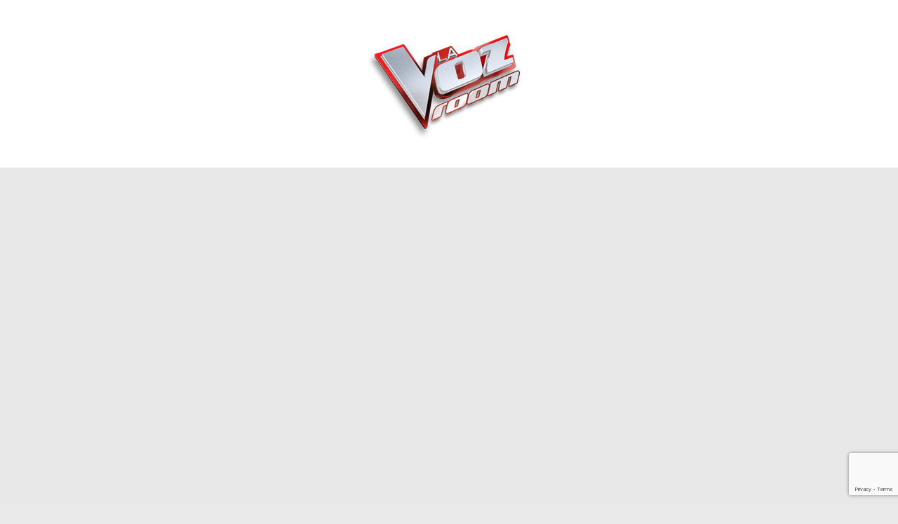

--- FILE ---
content_type: text/html; charset=UTF-8
request_url: https://lavozroom.com/videos_by_author
body_size: -54
content:
{"R0":"401","R1":"Faltan datos"}

--- FILE ---
content_type: text/html; charset=utf-8
request_url: https://www.google.com/recaptcha/api2/anchor?ar=1&k=6LcS-6AUAAAAAFZOtG5UGktupfnSY4rwEDJolbGs&co=aHR0cHM6Ly9sYXZvenJvb20uY29tOjQ0Mw..&hl=en&v=7gg7H51Q-naNfhmCP3_R47ho&size=invisible&anchor-ms=20000&execute-ms=30000&cb=ugr552hwuksd
body_size: 48298
content:
<!DOCTYPE HTML><html dir="ltr" lang="en"><head><meta http-equiv="Content-Type" content="text/html; charset=UTF-8">
<meta http-equiv="X-UA-Compatible" content="IE=edge">
<title>reCAPTCHA</title>
<style type="text/css">
/* cyrillic-ext */
@font-face {
  font-family: 'Roboto';
  font-style: normal;
  font-weight: 400;
  font-stretch: 100%;
  src: url(//fonts.gstatic.com/s/roboto/v48/KFO7CnqEu92Fr1ME7kSn66aGLdTylUAMa3GUBHMdazTgWw.woff2) format('woff2');
  unicode-range: U+0460-052F, U+1C80-1C8A, U+20B4, U+2DE0-2DFF, U+A640-A69F, U+FE2E-FE2F;
}
/* cyrillic */
@font-face {
  font-family: 'Roboto';
  font-style: normal;
  font-weight: 400;
  font-stretch: 100%;
  src: url(//fonts.gstatic.com/s/roboto/v48/KFO7CnqEu92Fr1ME7kSn66aGLdTylUAMa3iUBHMdazTgWw.woff2) format('woff2');
  unicode-range: U+0301, U+0400-045F, U+0490-0491, U+04B0-04B1, U+2116;
}
/* greek-ext */
@font-face {
  font-family: 'Roboto';
  font-style: normal;
  font-weight: 400;
  font-stretch: 100%;
  src: url(//fonts.gstatic.com/s/roboto/v48/KFO7CnqEu92Fr1ME7kSn66aGLdTylUAMa3CUBHMdazTgWw.woff2) format('woff2');
  unicode-range: U+1F00-1FFF;
}
/* greek */
@font-face {
  font-family: 'Roboto';
  font-style: normal;
  font-weight: 400;
  font-stretch: 100%;
  src: url(//fonts.gstatic.com/s/roboto/v48/KFO7CnqEu92Fr1ME7kSn66aGLdTylUAMa3-UBHMdazTgWw.woff2) format('woff2');
  unicode-range: U+0370-0377, U+037A-037F, U+0384-038A, U+038C, U+038E-03A1, U+03A3-03FF;
}
/* math */
@font-face {
  font-family: 'Roboto';
  font-style: normal;
  font-weight: 400;
  font-stretch: 100%;
  src: url(//fonts.gstatic.com/s/roboto/v48/KFO7CnqEu92Fr1ME7kSn66aGLdTylUAMawCUBHMdazTgWw.woff2) format('woff2');
  unicode-range: U+0302-0303, U+0305, U+0307-0308, U+0310, U+0312, U+0315, U+031A, U+0326-0327, U+032C, U+032F-0330, U+0332-0333, U+0338, U+033A, U+0346, U+034D, U+0391-03A1, U+03A3-03A9, U+03B1-03C9, U+03D1, U+03D5-03D6, U+03F0-03F1, U+03F4-03F5, U+2016-2017, U+2034-2038, U+203C, U+2040, U+2043, U+2047, U+2050, U+2057, U+205F, U+2070-2071, U+2074-208E, U+2090-209C, U+20D0-20DC, U+20E1, U+20E5-20EF, U+2100-2112, U+2114-2115, U+2117-2121, U+2123-214F, U+2190, U+2192, U+2194-21AE, U+21B0-21E5, U+21F1-21F2, U+21F4-2211, U+2213-2214, U+2216-22FF, U+2308-230B, U+2310, U+2319, U+231C-2321, U+2336-237A, U+237C, U+2395, U+239B-23B7, U+23D0, U+23DC-23E1, U+2474-2475, U+25AF, U+25B3, U+25B7, U+25BD, U+25C1, U+25CA, U+25CC, U+25FB, U+266D-266F, U+27C0-27FF, U+2900-2AFF, U+2B0E-2B11, U+2B30-2B4C, U+2BFE, U+3030, U+FF5B, U+FF5D, U+1D400-1D7FF, U+1EE00-1EEFF;
}
/* symbols */
@font-face {
  font-family: 'Roboto';
  font-style: normal;
  font-weight: 400;
  font-stretch: 100%;
  src: url(//fonts.gstatic.com/s/roboto/v48/KFO7CnqEu92Fr1ME7kSn66aGLdTylUAMaxKUBHMdazTgWw.woff2) format('woff2');
  unicode-range: U+0001-000C, U+000E-001F, U+007F-009F, U+20DD-20E0, U+20E2-20E4, U+2150-218F, U+2190, U+2192, U+2194-2199, U+21AF, U+21E6-21F0, U+21F3, U+2218-2219, U+2299, U+22C4-22C6, U+2300-243F, U+2440-244A, U+2460-24FF, U+25A0-27BF, U+2800-28FF, U+2921-2922, U+2981, U+29BF, U+29EB, U+2B00-2BFF, U+4DC0-4DFF, U+FFF9-FFFB, U+10140-1018E, U+10190-1019C, U+101A0, U+101D0-101FD, U+102E0-102FB, U+10E60-10E7E, U+1D2C0-1D2D3, U+1D2E0-1D37F, U+1F000-1F0FF, U+1F100-1F1AD, U+1F1E6-1F1FF, U+1F30D-1F30F, U+1F315, U+1F31C, U+1F31E, U+1F320-1F32C, U+1F336, U+1F378, U+1F37D, U+1F382, U+1F393-1F39F, U+1F3A7-1F3A8, U+1F3AC-1F3AF, U+1F3C2, U+1F3C4-1F3C6, U+1F3CA-1F3CE, U+1F3D4-1F3E0, U+1F3ED, U+1F3F1-1F3F3, U+1F3F5-1F3F7, U+1F408, U+1F415, U+1F41F, U+1F426, U+1F43F, U+1F441-1F442, U+1F444, U+1F446-1F449, U+1F44C-1F44E, U+1F453, U+1F46A, U+1F47D, U+1F4A3, U+1F4B0, U+1F4B3, U+1F4B9, U+1F4BB, U+1F4BF, U+1F4C8-1F4CB, U+1F4D6, U+1F4DA, U+1F4DF, U+1F4E3-1F4E6, U+1F4EA-1F4ED, U+1F4F7, U+1F4F9-1F4FB, U+1F4FD-1F4FE, U+1F503, U+1F507-1F50B, U+1F50D, U+1F512-1F513, U+1F53E-1F54A, U+1F54F-1F5FA, U+1F610, U+1F650-1F67F, U+1F687, U+1F68D, U+1F691, U+1F694, U+1F698, U+1F6AD, U+1F6B2, U+1F6B9-1F6BA, U+1F6BC, U+1F6C6-1F6CF, U+1F6D3-1F6D7, U+1F6E0-1F6EA, U+1F6F0-1F6F3, U+1F6F7-1F6FC, U+1F700-1F7FF, U+1F800-1F80B, U+1F810-1F847, U+1F850-1F859, U+1F860-1F887, U+1F890-1F8AD, U+1F8B0-1F8BB, U+1F8C0-1F8C1, U+1F900-1F90B, U+1F93B, U+1F946, U+1F984, U+1F996, U+1F9E9, U+1FA00-1FA6F, U+1FA70-1FA7C, U+1FA80-1FA89, U+1FA8F-1FAC6, U+1FACE-1FADC, U+1FADF-1FAE9, U+1FAF0-1FAF8, U+1FB00-1FBFF;
}
/* vietnamese */
@font-face {
  font-family: 'Roboto';
  font-style: normal;
  font-weight: 400;
  font-stretch: 100%;
  src: url(//fonts.gstatic.com/s/roboto/v48/KFO7CnqEu92Fr1ME7kSn66aGLdTylUAMa3OUBHMdazTgWw.woff2) format('woff2');
  unicode-range: U+0102-0103, U+0110-0111, U+0128-0129, U+0168-0169, U+01A0-01A1, U+01AF-01B0, U+0300-0301, U+0303-0304, U+0308-0309, U+0323, U+0329, U+1EA0-1EF9, U+20AB;
}
/* latin-ext */
@font-face {
  font-family: 'Roboto';
  font-style: normal;
  font-weight: 400;
  font-stretch: 100%;
  src: url(//fonts.gstatic.com/s/roboto/v48/KFO7CnqEu92Fr1ME7kSn66aGLdTylUAMa3KUBHMdazTgWw.woff2) format('woff2');
  unicode-range: U+0100-02BA, U+02BD-02C5, U+02C7-02CC, U+02CE-02D7, U+02DD-02FF, U+0304, U+0308, U+0329, U+1D00-1DBF, U+1E00-1E9F, U+1EF2-1EFF, U+2020, U+20A0-20AB, U+20AD-20C0, U+2113, U+2C60-2C7F, U+A720-A7FF;
}
/* latin */
@font-face {
  font-family: 'Roboto';
  font-style: normal;
  font-weight: 400;
  font-stretch: 100%;
  src: url(//fonts.gstatic.com/s/roboto/v48/KFO7CnqEu92Fr1ME7kSn66aGLdTylUAMa3yUBHMdazQ.woff2) format('woff2');
  unicode-range: U+0000-00FF, U+0131, U+0152-0153, U+02BB-02BC, U+02C6, U+02DA, U+02DC, U+0304, U+0308, U+0329, U+2000-206F, U+20AC, U+2122, U+2191, U+2193, U+2212, U+2215, U+FEFF, U+FFFD;
}
/* cyrillic-ext */
@font-face {
  font-family: 'Roboto';
  font-style: normal;
  font-weight: 500;
  font-stretch: 100%;
  src: url(//fonts.gstatic.com/s/roboto/v48/KFO7CnqEu92Fr1ME7kSn66aGLdTylUAMa3GUBHMdazTgWw.woff2) format('woff2');
  unicode-range: U+0460-052F, U+1C80-1C8A, U+20B4, U+2DE0-2DFF, U+A640-A69F, U+FE2E-FE2F;
}
/* cyrillic */
@font-face {
  font-family: 'Roboto';
  font-style: normal;
  font-weight: 500;
  font-stretch: 100%;
  src: url(//fonts.gstatic.com/s/roboto/v48/KFO7CnqEu92Fr1ME7kSn66aGLdTylUAMa3iUBHMdazTgWw.woff2) format('woff2');
  unicode-range: U+0301, U+0400-045F, U+0490-0491, U+04B0-04B1, U+2116;
}
/* greek-ext */
@font-face {
  font-family: 'Roboto';
  font-style: normal;
  font-weight: 500;
  font-stretch: 100%;
  src: url(//fonts.gstatic.com/s/roboto/v48/KFO7CnqEu92Fr1ME7kSn66aGLdTylUAMa3CUBHMdazTgWw.woff2) format('woff2');
  unicode-range: U+1F00-1FFF;
}
/* greek */
@font-face {
  font-family: 'Roboto';
  font-style: normal;
  font-weight: 500;
  font-stretch: 100%;
  src: url(//fonts.gstatic.com/s/roboto/v48/KFO7CnqEu92Fr1ME7kSn66aGLdTylUAMa3-UBHMdazTgWw.woff2) format('woff2');
  unicode-range: U+0370-0377, U+037A-037F, U+0384-038A, U+038C, U+038E-03A1, U+03A3-03FF;
}
/* math */
@font-face {
  font-family: 'Roboto';
  font-style: normal;
  font-weight: 500;
  font-stretch: 100%;
  src: url(//fonts.gstatic.com/s/roboto/v48/KFO7CnqEu92Fr1ME7kSn66aGLdTylUAMawCUBHMdazTgWw.woff2) format('woff2');
  unicode-range: U+0302-0303, U+0305, U+0307-0308, U+0310, U+0312, U+0315, U+031A, U+0326-0327, U+032C, U+032F-0330, U+0332-0333, U+0338, U+033A, U+0346, U+034D, U+0391-03A1, U+03A3-03A9, U+03B1-03C9, U+03D1, U+03D5-03D6, U+03F0-03F1, U+03F4-03F5, U+2016-2017, U+2034-2038, U+203C, U+2040, U+2043, U+2047, U+2050, U+2057, U+205F, U+2070-2071, U+2074-208E, U+2090-209C, U+20D0-20DC, U+20E1, U+20E5-20EF, U+2100-2112, U+2114-2115, U+2117-2121, U+2123-214F, U+2190, U+2192, U+2194-21AE, U+21B0-21E5, U+21F1-21F2, U+21F4-2211, U+2213-2214, U+2216-22FF, U+2308-230B, U+2310, U+2319, U+231C-2321, U+2336-237A, U+237C, U+2395, U+239B-23B7, U+23D0, U+23DC-23E1, U+2474-2475, U+25AF, U+25B3, U+25B7, U+25BD, U+25C1, U+25CA, U+25CC, U+25FB, U+266D-266F, U+27C0-27FF, U+2900-2AFF, U+2B0E-2B11, U+2B30-2B4C, U+2BFE, U+3030, U+FF5B, U+FF5D, U+1D400-1D7FF, U+1EE00-1EEFF;
}
/* symbols */
@font-face {
  font-family: 'Roboto';
  font-style: normal;
  font-weight: 500;
  font-stretch: 100%;
  src: url(//fonts.gstatic.com/s/roboto/v48/KFO7CnqEu92Fr1ME7kSn66aGLdTylUAMaxKUBHMdazTgWw.woff2) format('woff2');
  unicode-range: U+0001-000C, U+000E-001F, U+007F-009F, U+20DD-20E0, U+20E2-20E4, U+2150-218F, U+2190, U+2192, U+2194-2199, U+21AF, U+21E6-21F0, U+21F3, U+2218-2219, U+2299, U+22C4-22C6, U+2300-243F, U+2440-244A, U+2460-24FF, U+25A0-27BF, U+2800-28FF, U+2921-2922, U+2981, U+29BF, U+29EB, U+2B00-2BFF, U+4DC0-4DFF, U+FFF9-FFFB, U+10140-1018E, U+10190-1019C, U+101A0, U+101D0-101FD, U+102E0-102FB, U+10E60-10E7E, U+1D2C0-1D2D3, U+1D2E0-1D37F, U+1F000-1F0FF, U+1F100-1F1AD, U+1F1E6-1F1FF, U+1F30D-1F30F, U+1F315, U+1F31C, U+1F31E, U+1F320-1F32C, U+1F336, U+1F378, U+1F37D, U+1F382, U+1F393-1F39F, U+1F3A7-1F3A8, U+1F3AC-1F3AF, U+1F3C2, U+1F3C4-1F3C6, U+1F3CA-1F3CE, U+1F3D4-1F3E0, U+1F3ED, U+1F3F1-1F3F3, U+1F3F5-1F3F7, U+1F408, U+1F415, U+1F41F, U+1F426, U+1F43F, U+1F441-1F442, U+1F444, U+1F446-1F449, U+1F44C-1F44E, U+1F453, U+1F46A, U+1F47D, U+1F4A3, U+1F4B0, U+1F4B3, U+1F4B9, U+1F4BB, U+1F4BF, U+1F4C8-1F4CB, U+1F4D6, U+1F4DA, U+1F4DF, U+1F4E3-1F4E6, U+1F4EA-1F4ED, U+1F4F7, U+1F4F9-1F4FB, U+1F4FD-1F4FE, U+1F503, U+1F507-1F50B, U+1F50D, U+1F512-1F513, U+1F53E-1F54A, U+1F54F-1F5FA, U+1F610, U+1F650-1F67F, U+1F687, U+1F68D, U+1F691, U+1F694, U+1F698, U+1F6AD, U+1F6B2, U+1F6B9-1F6BA, U+1F6BC, U+1F6C6-1F6CF, U+1F6D3-1F6D7, U+1F6E0-1F6EA, U+1F6F0-1F6F3, U+1F6F7-1F6FC, U+1F700-1F7FF, U+1F800-1F80B, U+1F810-1F847, U+1F850-1F859, U+1F860-1F887, U+1F890-1F8AD, U+1F8B0-1F8BB, U+1F8C0-1F8C1, U+1F900-1F90B, U+1F93B, U+1F946, U+1F984, U+1F996, U+1F9E9, U+1FA00-1FA6F, U+1FA70-1FA7C, U+1FA80-1FA89, U+1FA8F-1FAC6, U+1FACE-1FADC, U+1FADF-1FAE9, U+1FAF0-1FAF8, U+1FB00-1FBFF;
}
/* vietnamese */
@font-face {
  font-family: 'Roboto';
  font-style: normal;
  font-weight: 500;
  font-stretch: 100%;
  src: url(//fonts.gstatic.com/s/roboto/v48/KFO7CnqEu92Fr1ME7kSn66aGLdTylUAMa3OUBHMdazTgWw.woff2) format('woff2');
  unicode-range: U+0102-0103, U+0110-0111, U+0128-0129, U+0168-0169, U+01A0-01A1, U+01AF-01B0, U+0300-0301, U+0303-0304, U+0308-0309, U+0323, U+0329, U+1EA0-1EF9, U+20AB;
}
/* latin-ext */
@font-face {
  font-family: 'Roboto';
  font-style: normal;
  font-weight: 500;
  font-stretch: 100%;
  src: url(//fonts.gstatic.com/s/roboto/v48/KFO7CnqEu92Fr1ME7kSn66aGLdTylUAMa3KUBHMdazTgWw.woff2) format('woff2');
  unicode-range: U+0100-02BA, U+02BD-02C5, U+02C7-02CC, U+02CE-02D7, U+02DD-02FF, U+0304, U+0308, U+0329, U+1D00-1DBF, U+1E00-1E9F, U+1EF2-1EFF, U+2020, U+20A0-20AB, U+20AD-20C0, U+2113, U+2C60-2C7F, U+A720-A7FF;
}
/* latin */
@font-face {
  font-family: 'Roboto';
  font-style: normal;
  font-weight: 500;
  font-stretch: 100%;
  src: url(//fonts.gstatic.com/s/roboto/v48/KFO7CnqEu92Fr1ME7kSn66aGLdTylUAMa3yUBHMdazQ.woff2) format('woff2');
  unicode-range: U+0000-00FF, U+0131, U+0152-0153, U+02BB-02BC, U+02C6, U+02DA, U+02DC, U+0304, U+0308, U+0329, U+2000-206F, U+20AC, U+2122, U+2191, U+2193, U+2212, U+2215, U+FEFF, U+FFFD;
}
/* cyrillic-ext */
@font-face {
  font-family: 'Roboto';
  font-style: normal;
  font-weight: 900;
  font-stretch: 100%;
  src: url(//fonts.gstatic.com/s/roboto/v48/KFO7CnqEu92Fr1ME7kSn66aGLdTylUAMa3GUBHMdazTgWw.woff2) format('woff2');
  unicode-range: U+0460-052F, U+1C80-1C8A, U+20B4, U+2DE0-2DFF, U+A640-A69F, U+FE2E-FE2F;
}
/* cyrillic */
@font-face {
  font-family: 'Roboto';
  font-style: normal;
  font-weight: 900;
  font-stretch: 100%;
  src: url(//fonts.gstatic.com/s/roboto/v48/KFO7CnqEu92Fr1ME7kSn66aGLdTylUAMa3iUBHMdazTgWw.woff2) format('woff2');
  unicode-range: U+0301, U+0400-045F, U+0490-0491, U+04B0-04B1, U+2116;
}
/* greek-ext */
@font-face {
  font-family: 'Roboto';
  font-style: normal;
  font-weight: 900;
  font-stretch: 100%;
  src: url(//fonts.gstatic.com/s/roboto/v48/KFO7CnqEu92Fr1ME7kSn66aGLdTylUAMa3CUBHMdazTgWw.woff2) format('woff2');
  unicode-range: U+1F00-1FFF;
}
/* greek */
@font-face {
  font-family: 'Roboto';
  font-style: normal;
  font-weight: 900;
  font-stretch: 100%;
  src: url(//fonts.gstatic.com/s/roboto/v48/KFO7CnqEu92Fr1ME7kSn66aGLdTylUAMa3-UBHMdazTgWw.woff2) format('woff2');
  unicode-range: U+0370-0377, U+037A-037F, U+0384-038A, U+038C, U+038E-03A1, U+03A3-03FF;
}
/* math */
@font-face {
  font-family: 'Roboto';
  font-style: normal;
  font-weight: 900;
  font-stretch: 100%;
  src: url(//fonts.gstatic.com/s/roboto/v48/KFO7CnqEu92Fr1ME7kSn66aGLdTylUAMawCUBHMdazTgWw.woff2) format('woff2');
  unicode-range: U+0302-0303, U+0305, U+0307-0308, U+0310, U+0312, U+0315, U+031A, U+0326-0327, U+032C, U+032F-0330, U+0332-0333, U+0338, U+033A, U+0346, U+034D, U+0391-03A1, U+03A3-03A9, U+03B1-03C9, U+03D1, U+03D5-03D6, U+03F0-03F1, U+03F4-03F5, U+2016-2017, U+2034-2038, U+203C, U+2040, U+2043, U+2047, U+2050, U+2057, U+205F, U+2070-2071, U+2074-208E, U+2090-209C, U+20D0-20DC, U+20E1, U+20E5-20EF, U+2100-2112, U+2114-2115, U+2117-2121, U+2123-214F, U+2190, U+2192, U+2194-21AE, U+21B0-21E5, U+21F1-21F2, U+21F4-2211, U+2213-2214, U+2216-22FF, U+2308-230B, U+2310, U+2319, U+231C-2321, U+2336-237A, U+237C, U+2395, U+239B-23B7, U+23D0, U+23DC-23E1, U+2474-2475, U+25AF, U+25B3, U+25B7, U+25BD, U+25C1, U+25CA, U+25CC, U+25FB, U+266D-266F, U+27C0-27FF, U+2900-2AFF, U+2B0E-2B11, U+2B30-2B4C, U+2BFE, U+3030, U+FF5B, U+FF5D, U+1D400-1D7FF, U+1EE00-1EEFF;
}
/* symbols */
@font-face {
  font-family: 'Roboto';
  font-style: normal;
  font-weight: 900;
  font-stretch: 100%;
  src: url(//fonts.gstatic.com/s/roboto/v48/KFO7CnqEu92Fr1ME7kSn66aGLdTylUAMaxKUBHMdazTgWw.woff2) format('woff2');
  unicode-range: U+0001-000C, U+000E-001F, U+007F-009F, U+20DD-20E0, U+20E2-20E4, U+2150-218F, U+2190, U+2192, U+2194-2199, U+21AF, U+21E6-21F0, U+21F3, U+2218-2219, U+2299, U+22C4-22C6, U+2300-243F, U+2440-244A, U+2460-24FF, U+25A0-27BF, U+2800-28FF, U+2921-2922, U+2981, U+29BF, U+29EB, U+2B00-2BFF, U+4DC0-4DFF, U+FFF9-FFFB, U+10140-1018E, U+10190-1019C, U+101A0, U+101D0-101FD, U+102E0-102FB, U+10E60-10E7E, U+1D2C0-1D2D3, U+1D2E0-1D37F, U+1F000-1F0FF, U+1F100-1F1AD, U+1F1E6-1F1FF, U+1F30D-1F30F, U+1F315, U+1F31C, U+1F31E, U+1F320-1F32C, U+1F336, U+1F378, U+1F37D, U+1F382, U+1F393-1F39F, U+1F3A7-1F3A8, U+1F3AC-1F3AF, U+1F3C2, U+1F3C4-1F3C6, U+1F3CA-1F3CE, U+1F3D4-1F3E0, U+1F3ED, U+1F3F1-1F3F3, U+1F3F5-1F3F7, U+1F408, U+1F415, U+1F41F, U+1F426, U+1F43F, U+1F441-1F442, U+1F444, U+1F446-1F449, U+1F44C-1F44E, U+1F453, U+1F46A, U+1F47D, U+1F4A3, U+1F4B0, U+1F4B3, U+1F4B9, U+1F4BB, U+1F4BF, U+1F4C8-1F4CB, U+1F4D6, U+1F4DA, U+1F4DF, U+1F4E3-1F4E6, U+1F4EA-1F4ED, U+1F4F7, U+1F4F9-1F4FB, U+1F4FD-1F4FE, U+1F503, U+1F507-1F50B, U+1F50D, U+1F512-1F513, U+1F53E-1F54A, U+1F54F-1F5FA, U+1F610, U+1F650-1F67F, U+1F687, U+1F68D, U+1F691, U+1F694, U+1F698, U+1F6AD, U+1F6B2, U+1F6B9-1F6BA, U+1F6BC, U+1F6C6-1F6CF, U+1F6D3-1F6D7, U+1F6E0-1F6EA, U+1F6F0-1F6F3, U+1F6F7-1F6FC, U+1F700-1F7FF, U+1F800-1F80B, U+1F810-1F847, U+1F850-1F859, U+1F860-1F887, U+1F890-1F8AD, U+1F8B0-1F8BB, U+1F8C0-1F8C1, U+1F900-1F90B, U+1F93B, U+1F946, U+1F984, U+1F996, U+1F9E9, U+1FA00-1FA6F, U+1FA70-1FA7C, U+1FA80-1FA89, U+1FA8F-1FAC6, U+1FACE-1FADC, U+1FADF-1FAE9, U+1FAF0-1FAF8, U+1FB00-1FBFF;
}
/* vietnamese */
@font-face {
  font-family: 'Roboto';
  font-style: normal;
  font-weight: 900;
  font-stretch: 100%;
  src: url(//fonts.gstatic.com/s/roboto/v48/KFO7CnqEu92Fr1ME7kSn66aGLdTylUAMa3OUBHMdazTgWw.woff2) format('woff2');
  unicode-range: U+0102-0103, U+0110-0111, U+0128-0129, U+0168-0169, U+01A0-01A1, U+01AF-01B0, U+0300-0301, U+0303-0304, U+0308-0309, U+0323, U+0329, U+1EA0-1EF9, U+20AB;
}
/* latin-ext */
@font-face {
  font-family: 'Roboto';
  font-style: normal;
  font-weight: 900;
  font-stretch: 100%;
  src: url(//fonts.gstatic.com/s/roboto/v48/KFO7CnqEu92Fr1ME7kSn66aGLdTylUAMa3KUBHMdazTgWw.woff2) format('woff2');
  unicode-range: U+0100-02BA, U+02BD-02C5, U+02C7-02CC, U+02CE-02D7, U+02DD-02FF, U+0304, U+0308, U+0329, U+1D00-1DBF, U+1E00-1E9F, U+1EF2-1EFF, U+2020, U+20A0-20AB, U+20AD-20C0, U+2113, U+2C60-2C7F, U+A720-A7FF;
}
/* latin */
@font-face {
  font-family: 'Roboto';
  font-style: normal;
  font-weight: 900;
  font-stretch: 100%;
  src: url(//fonts.gstatic.com/s/roboto/v48/KFO7CnqEu92Fr1ME7kSn66aGLdTylUAMa3yUBHMdazQ.woff2) format('woff2');
  unicode-range: U+0000-00FF, U+0131, U+0152-0153, U+02BB-02BC, U+02C6, U+02DA, U+02DC, U+0304, U+0308, U+0329, U+2000-206F, U+20AC, U+2122, U+2191, U+2193, U+2212, U+2215, U+FEFF, U+FFFD;
}

</style>
<link rel="stylesheet" type="text/css" href="https://www.gstatic.com/recaptcha/releases/7gg7H51Q-naNfhmCP3_R47ho/styles__ltr.css">
<script nonce="U9BQYavJaHR8QZbltirL2w" type="text/javascript">window['__recaptcha_api'] = 'https://www.google.com/recaptcha/api2/';</script>
<script type="text/javascript" src="https://www.gstatic.com/recaptcha/releases/7gg7H51Q-naNfhmCP3_R47ho/recaptcha__en.js" nonce="U9BQYavJaHR8QZbltirL2w">
      
    </script></head>
<body><div id="rc-anchor-alert" class="rc-anchor-alert"></div>
<input type="hidden" id="recaptcha-token" value="[base64]">
<script type="text/javascript" nonce="U9BQYavJaHR8QZbltirL2w">
      recaptcha.anchor.Main.init("[\x22ainput\x22,[\x22bgdata\x22,\x22\x22,\[base64]/[base64]/[base64]/[base64]/[base64]/[base64]/[base64]/[base64]/[base64]/[base64]\\u003d\x22,\[base64]\x22,\x22wqwmwrk8w7JARsO5fiZUCiYGw6DDvwXDiMO+BjA8Smkuw7fCvk1hd15BEljDiVjCuxcydFEcwrbDi1vCiSxPcEgUWFU8BMK9w50xYQPCjMKUwrEnwogIRMOPNMK9ChJEOMO4woxlwpNOw5DCmsOTXsOEJ3zDh8O5CcK/[base64]/[base64]/[base64]/NsKmw6zCisKOwpfCuQ4VGMKucHxEw5pAwr5OwrYgw7pIw5/DgE4yC8OmwqJ+w5hCJVMdwo/DqDfDicK/[base64]/CuXYrQFfDvMKHZcONwo4owrtMIyR6w4/Cs8KkLsKdwopXwpvCtMK0bMOKSCwUwoY8YMKEwoTCmR7Cj8OiccOGaGrDp3dTEMOUwpMiw5fDh8OKJ1RcJV5vwqR2wpYGD8K9w7ANwpXDhGZZwpnCnnF0wpHCjjVgV8Otw7LDr8Kzw6/[base64]/CsCZXD8KyfcKVwpQjRkM3OgsSSMKUwpvChgzDr8Ktw5fCkTYtOgUJay5gw7VQw4rDqEx3wrfDuQ3CsmXDj8O/[base64]/CoCpoIjPDgwzChsKQw7LDm1sXwppbw7U5wrILYcKwT8O/MwXDi8Krw6NFUBV0XMOvEGUZT8KYwq1AasO2OMO5b8K5Xx3DrEteCMK9w4dpwpjDlsKfwovDgMK9ZHwawoZkYsO3w7/DlcOMJ8KEPsOVw6Rpw6pbwpjDuVrCvsKWEEUCMlvDuGvCjkB/[base64]/DuATDrAw2wpPDvVDDtsKhOhoZDcOIwpB/w4cyw6TDkRggw5Z7BMKJYBvCucK4NMO1a0PCpx3DtCM6NQ8LOsOmPMOsw4Y+w6t5IcOJwrPDp08tFHjDs8Kewo9zH8OgMlbDj8O9wpnCv8KNwrdqwq1zaWhvMHXCqhPClG7Dhl/CmMKPScOZb8OUI1/Do8OxfQjDilJtemDDk8K/GMONwrYJG3gnZcOvY8KbwrscbMKzw4fChWANFCnCoj9+wowqwoPCpnrDgi9Cw4J/wqTCvHrCi8KNYsKowoDCkgRgwr/DlFBIUsKPWWgDw5tNw7QGw7pfwplUR8OEDsOqfsOuScO9NsOzw4vDuGHCr37CsMKrwr/[base64]/LcKIX8OSw5Fkwq/DlwJ5OgLDoDZiUDV4wqZUcC3Cr8OqLXrCrWxVw5cQIygtw7DDtcOXw4bCnMOrw7tTw7zCty1owp3DvsOYw6PCrcOcRBYIMcOGfAvCucK+SMOvPgnCmXAww6DCmsOmw47DlMKDwogIecOiPT/DvsOow64rw6zDvCjCqcKccMKHIcKebcKMaRhJw55SXMOnd2/Dl8KfZBfCmFnDrwwbbsOYw40swpNlwoBPw584wodxw4d/IFQtwotVw69/YEDDrsKdNcKjX8K9FcK3Y8O0ZTzDmCkNw5JJXz/Cn8O4IHIEW8KMUjPCqsOcRsOGwrfDhsKHZxDDkcOlEU7CmMO/w63CgMOxwqc0bsOBwrs8OxnCqRrCoVvChsOSXsKUD8OBZw5zw7TDlxFRwovCszJxaMOBw6oQOnYmwqzDj8OjO8KYAj0hQX3Dq8KMw7Zqwp3DoHjCkwXCnkHDvztQwp/DrcO7w5UdKsOsw73CpcOEw7sUe8KcwojCrcKUVsOXIcOBw7BcSgdXwr/Ds2rDrMONdsOZw7ktwqILH8OjUsKewqglw6AbQQrDvB1LwpbCmBEvw5M+EBnCgsKrw7fCsnrCuBozPcOFdS/[base64]/[base64]/CpsOxVjICDQnCmMKnA8K+UQLDiiUZGFjDsAVGwpnCnBDCjcOuwr4JwqNfVmF/W8KDw701DXkOwq7CgBphw5LDj8O1KiR/woojw5DCvMO0KMO6w4PDuEorw6fDpsOVInPCpMK2w4nCozRdeGVKwo4uBcOWc3zCowzDrMO9JsKiCMK/w7vDjzXCoMKlccKLwpDDv8K5IcOHwp1Aw7zDkBd9V8KywrVhFQTCl1vDh8KmwoDDgcOnwqtMwpLCogY/J8OEw7sJwqdjw7B+w7LCr8KEMMKrwprDs8KrWGouVDnDvkl6GsK3wrIpVXMAc2zDnFvDrMK/[base64]/CiTdAwrLDvcOeUWgWEMOEAghvXSzDvsK9WcKowrXDjMORd0p5wq9gAsKAesO/[base64]/CusOjecKvw74TwqTDtwbChcKRw4LDqX/CrMKJdhEzw4TDmTMoXzFgazpiSxpsw7zDgWd1J8KnZ8KWDHo7ecKFwrjDqRRSek7CoARYbV4yF1PDmH3DmibCqALDv8KRA8OSVcOuSsO4DcO2Vj8UETckfsOjS1Qkw5rCqcO1bMK9wq1dw48Zw7rCm8Oww51rw4/DqEjCkMKqCsOnwpZiYDwgFwDClRUrKBbDvybCtWABwoUjw5rCoScYFsKIFcKuZ8KTw63Ds39ZO0XCqMOrwrs4w5p8wpLCkcK+wplQc3g1LMKZUMOVwqcEw6Ziwq9bUsOxw7hRw5t4w5o5w5/[base64]/[base64]/w43CmSIjwqIIXcO4w7Mowp8oMMOkWsKGw5DDnMKlasOcwrIrwqHDo8O8GgQQKsK3LDDCisO9wppDw6Zkwo1awpLDo8OiXcKjw4/CoMKtwp0YbCDDqcKLw4zCp8KwPTECw4jDk8KmMXHCmMOlw4LDgcOkw7LCpMOawpIJw4nCpcKqeMOMT8KEBVzDlwvCmMO7Ry/[base64]/CtE7DjMKxCmTDsBNoPSTCpcOpwqbDn8KNwqLCmsOuwr3DngVkYSFOwqvDrhduQVEcInlpXMOMw7HCsh8MwrPDij1vwpFSSsKWQcO+wqvCucOhRwfDvcKeCF0FwqfDrsOKWxAiw4B8Q8Orwp3DtcK3woA0w49jw4rCmsKUP8OxJmEoDsOqwrs5wp/Ct8KmEsOGwrnDrF/Dr8K2TcO9bsK5w7F3w4TDiilKw7XDkMOCw7LDi1zCrMO+XsK1DkpVPC83SBxgwpVLfcKIf8Ojw4/[base64]/[base64]/Ch2PDpH4YLcOUwqo+GcK8ZxPDsMKcwqkuwoXCgMKSHBbDjMO2w4U3woN0wpvCrTE2OsOALTU0Gk7CjsOuGh0Zw4PCkcKUGsKTw5HCihpMBcKIS8OYw6HCmmgkYlrCsWFRasKuPMKww4N3eC7CmsK5Szh3b1tEUjwYCcOrIEvDpx3DjEkEwp7DnVZzw4Jdwr/DlETDnjRmJDjCv8O2GUXCllIlw47ChhnCrcOrDcKmKz0kw7jDpmnDoUdew73CicOtBMO1B8OMwo7CsMOTe1RDOGfDt8OoAhfDhMK8FMKie8KVSC/ChGB1woDDuAnChVbDniYHwrvDo8KiwozDim4PWsO6w5AMLw4jwphLw64IEMOpw6ELw5YSaldZwogDTsKPw4PCmMO/wrkvNMO+w7LDlMOUwrAHTBnCk8KEFsKTbHXDqRkqwpHDuQTCuxt8wpHCqsKbDcKEVAbClsOxwrIfKcKUw6DDijIXwq4aOsOrEsOow7/Du8OHOMKYwrBZBMOYI8OYE3VQwrXDoAnDjivDr2jDmHHCl31Bek1dWhJ0w7nDgMOcwrYgZMKmZsOWwqTDj1XCl8KxwoETW8KHRllaw4cDwp9baMOiHnAOwql1ScK1b8OCDzfCnm9vC8OSLH3DlgFKOMO+ecOrwpdENcO/VsO0NMO4w4B3eBQXLh3CiVfCkhfCn353K2LDocKKwpnDi8OZbhnCnC/CscOow7LDqXXDnsOfw45HVyrCtHZsPn3Ck8KqfzlQw4LCi8O9Sm13EsK3XlfCgsOVHX7CqcKhwq1GcW9jCMKRO8KbNEo0IXbCg3jCgH44w73DosK3wptYbQjCtGx/H8ONw7fCujLCuF3CqcKJb8KnwpEcH8KyMnNNwr1+AMOADEdnwrPDnFwwf1Vfw7HDuxMrwoE5w7gNe1wVQ8Khw7xGw5htV8K0woIeKsKLAcK9KiTDk8OSegttw6bCn8OQeQAFKGzDtsOpw4RcCjMgw7EQwq/Di8KcdcO6wrsEw4rDjgbDhsKqwp/Cu8OgWcOGVcOMw4PDgMKBU8K6bsKzwrnDgyHDoGzCrFBmTSnDvsKBwo7DqjTCvsO7wqdww4vCu2cuw5TCpwkSWMKROXvCs2LDtjjCkBbCjsKjw5EGfcKxacOKOMKHHcOlwq7CosKVw65Ew7Y/[base64]/CtCvCosONXMOndBTDo8OvwoPDvkkWwoRqw5EFJMKGwp8hEDXDo0wEdiJOaMKnwr/CtC01fQAhwpPCpcKIW8O5woDDu0zDukXCrsO5wrUARxBWw606EsKWMcOGw6DDo1sxd8KDwpxSMsOQwq7DoSHDuFDCmEYudcOxwokSwrNXwppVYEXCuMOAS3kJN8KeSDA4w7kdNknCj8KowpIMRsOOwoITw57Dg8Oyw6AEw7/DrRDDlMOxwqELw7PDjcKewrAawqJlfMKpJsOdOm9RwrHDncOSw7rCqXLDsAIzwrjDiGUmFsOVGUwTw7oCwpVTAk/Dv0tpw79UwqPCocK7wqPCs0RABsK0w5DCgsKMJsOhLMOsw7EcwqDCrMOmTMOnQMOpRcK2cGPCtTJsw5rDv8Kow7TDqH7Cn8Oiw4dPF37DjHB2wqVdRV/CmwDDgcOgHnRiV8KFFcKjwpfCoGIhw7PCuhTDkx/[base64]/[base64]/CnVUbQRzCi3fCsMOkb8O/[base64]/Cp2XCkMK+wpBBw4UMwrUywp8swqXDgzwIBsOnVsOPw5vDoTxfwrkiwoopC8K6w6jCiG7DhMKFHsOxIMOQwrnDpH/DliR6wo/CosO8w5Eswo1Mw5XCvcO2cQvDgldxHkjCuBfCjhbCux9jDDnCvMK5BBNAworCq1/[base64]/CryfDvilQw4w1w7d/wqbDvichw65KLsKmRS18SzvDtsOtSTnChMOaw6NPwps3wq7Cm8OQw55uQ8KPw6EfYRfDtMKaw5MewqsJSsOIwqJ/LMKuwrvCg3/Dpm3CrcKFwq9PfDMIw5ZiG8KUZXsPwr00CsKLwqrCr2RpHcORQcKMVMKOOMOQFAXDvlvDs8KtVsK/Ikl3w7hbBTrCp8KIwp80XsK6IcK7w7TDkC3CpzfDml1fMMK2EcKiwqfDrlXCtyoydQzCijIqw7gJw5VEw6rDqkjDpsOZfibDjMO5wpdqJsKlwrbDlmDCm8KAwpgkwpdtAsKaesOvHcKXOMK/MMOALRXCkmPCk8OYw4DDpyDCsmM8w4UREF/DrsKKw4bDvsO4MUDDgxjDosK3w6XDgUFYZsKqwo95w5LDmy7DhsKJwqZQwpMHbEDDuxN/[base64]/DwNVw43DihZSSRPCgHM9wqHCg0QcBcOoNMKowoPClBFpwp0OwpLCl8Kiw5vDvgkxwrwIw7RPwoTDkSJww6xACQwewpsyMsOtwrvDsH9Jwrg6CMOnw5LCn8OLw5bDpn58Q1AxOj/[base64]/[base64]/[base64]/w5gOw4/Dt3pkw6MTwrhgFSTCmcKEw4VbwqUwwo0Jw5dHw7Q9wq5FVFwIw4XDow/Cp8Kpw4LCvUEgBsO1wonDo8K7bFwwQm/CgMKFe3TDncOtUMKpwozCmjxiCcKZwp84JsOEw75DU8KjAcKEe09twrLDqcOWw7TCil8Fw7RBwqPCvTjDrcKmT0Nwwotzw6ZORR/DnMOzXGbCoBkxw4Nzw54YScO0Ygk1w6zCt8OjCsKiwpZaw4hKYGoAfzrCsgUqA8OLZjvDhcOQOMKdTU0oJ8OaAMOow6zDqgrChsONwpYqw6xFDkhxw6jCtm4fH8OVwrlmw5TDksKBD1Rsw43DohI+wrrDlRJcGV/Cj0fDosOCQGVSw4rDssKtw4gKw7PCqFDCqGDDvGXDhGV0EAjDmcO3w7ddKcOeMwhxwq4NwqoDw73DlAQKBsKdw6bDg8KqwoPDi8K1J8OsBcOsKcOBQsKWM8K8w4rCoMOPZ8KuQmhMwrvCqsOiRMK9YsKmTgXDokjCtMO6wrrCksOlKCkKw6fCr8Ouw7pyw7/CuMK9wqjDp8Kaf0rDsGbDt0jCpn/DsMK3LzfCiFcWUMOAwpgIMMOJd8OQw5QdwpHDslzDkkUyw6vChMOqw5QIWsKvCDUfe8O1GVrDozfDjsOEWAUrVsK4bBUqwqJLRU/[base64]/CmcOdwqtBecOOOio0w4jCmCl/WMKzwqDCrnkkaR4yw7TDisO4JcOsw5LCl1Z8B8K+Y0rDo3rCkWwkw6sEP8O2YMO2w4fDuhPDhVVdOMKswrN7RMKiw7vDtsKwwphiDUEKwpTDqsOqcBNQZgbCgQgvdcOdNcKsI11Pw4rDjhjDtMKmLMK2eMOiNsO/csK+EcOqwpV3wppFCj7DglgAcn7CkTLCpAJSwpcoKXNIHxVZPhXChsOOYsOZVcOCw4XCpCDDuD7DusOcw5rDt2JmwpPCo8K+w4coHMKsUMOiwqvCnjrCgR7Dug5VfMOwYQjDvhhyRMKqw5EEwqkFd8KfPToQw5DDhBlJOF8/w7PCk8KxHR3CsMOUwpjCiMOKw4kTIVhmwozCm8K9w5FHHMKMw7nDi8KBKcK9w4LCoMK7wqrCklQzNcK0wqFfw7pbP8KkwoXCgMK5MSvDh8OaXD/DnMK2AivDm8KtwqXCt37DgxXCtMOrwrpEw6XCvsO/IXjDjRbCi2TChsORwp/DiTHDilEQwqQULcOjU8Oaw5bDpifDhBzDvCTDugptCnEPwrFcwqfCvgcWZsOZKcO/w61xZXEuwrUAalrCnyvDncO9w6bDicK1woQLwohow7JvcsKDwooawrPDr8Kfw5dYw63Dv8KdBcOJYcKzXcOzNDE1w6w0w5l5GsOTwqN9RBXDg8OmG8KqY1XDmcOMwozClRPDqMKdw6kww4o0woQgwoLCnzAdDsKebQNeGMKnw5pWBBoZwrPCjQ7Crx1vw7LDvkXDnw/Ci0l4wqEjwqrDpTpdDlrDgU7DgcK2w6w8w4xjGMKuwpXCgSDDmsKMwrpzw43DlcK4wrPClTDDksKQw5k0FcOwYAfCm8OVw5tXVm1vw6RbVcOtwq7DuWTDg8ONw5PCiSXCg8O6bErDrG/CvWHChBp0G8KUS8K2fMKgZMKEw4REYcK0C2Ftwpt0G8Kjw5jDkBMJDz9SdFwlw7PDvsKpw48/d8O0YQ4UdxRTQcKyZ3cBM3tpCBAVwqwARcORw4sdwqDCucO9wq5leQJEJ8Kow6howqbDk8OCdcOhX8OZwo/CkcOZA2oMwoTCvcKreMKSacK/[base64]/C2d1BSpFwrPDh8Kaw5ogwobCv27CsA4sJGrCnMKAeDzCp8KMCmzDuMKBTX/ChzrDusOkIA/CtAXDhMKTwoZ6csO5CnNIw7gJwr/Dh8K1w5BKNAQ6w53DocKCL8Otwq/DjcOQw4dmwqlRHUNdCi3Dq8KIVnjDo8OzwobCmGTCiw/[base64]/DtB03ZMKgHMOeByU/w69dERHChMK5bsK/[base64]/[base64]/CgSfDgBVkHwtXViRse3suwrMVw5MRwr7ClsKfE8KRw7DDkQJqEVl9X8KbVQjDpsKxw4jDnMK4UHXCtcKrclbDlMObG17Dg2Fswr7CuFsGwpjDjSlfIh/[base64]/w4EqMcK3wrNTGMKow4PCjBvCoMO+wr7CsH5pwqnCoVXCrDbCocOCeSvDilRawqvCqFQ9w43DmMKLw4fCnBXCusONw5V8wpzDnkrCgcKnKEcJw4fDjTvDjcKgJsKoI8OFajDDrmEyRcOQdMK2Wj7ClMKdwpJONCHDlVggb8Khw4PDvMKHN8OWMcONGcKQw5HDvH/CuiHCoMKoSMKLw5Ekwr/DqU1DUXDCvEnCunEMCG9jwqrDvHDCmsO6IRnClsKPcMK7ccO/TT7CscO5wrzDv8OsUCfCgkTDmlc4w7vCvcKTw6zCksKcwqJSQVvCpcKwwrQqaMOXw6LDjijCusOnwpvDlFd+VcOOwpQOEsKAwqjClWZ7OGnDp24Yw5nDmsKKw7QABxDCnBQlwqXCrVZaPlzDgk9RYcOUwrZNP8OQQypTw6XDqcKKwqbDv8K7w7/CuHHCj8OWwrHCkUzCj8O4w5TCg8Kfw7d4SwnDlsKiwqLDrsODJ0wYOT7DucO7w7giYMOSIsO2w5lhWcKZwoB7wpTDuMKkw5nDicKqw4rDn1/Du37Cok7Dg8KlDsKxRcKxbMOZwpbDtcOxAkPCuXtZwrUGwqg7w7PDgMKSwp1qwq3CnEwGbV47wp5qw4fDjyfCvk1TwrPCpglQFVnDtl8HwrLCqx7Cg8OqQEFpQMOZw6vCr8Ogw48FKsOZw43DkWrDojzDmnMRw4BBUU0qwp1jwo4/w7oiScKoSQnCkMOEdAzCk3bCkBrCo8KfDnluw5zDnsOgC2fDj8KgH8KLwrQOYsOfw6g0RHRQZhBGwqXCj8O0Y8KLw4PDv8OYdcOlw4JEN8OZJEDCgV/DqmfCqMOUwpbCmiAswohZO8K3HcKAGMK6MMOGVzXDrsObwqY7LFTDiyp4w7/[base64]/wrjDrDDCpSM9B8K0w77CrSJqw7rCrj18w4pIw6wpw54gKH/[base64]/a8OUwq7Ch8K8TzrDvsKxUMOgw5QhDQBaRcO/[base64]/DrBTDnMKHUsO7QU7Dr8KXJSwTKcKSW2rDt8KfE8K9MMK9wol4NQjDmsK+XcO8FcK7wpfDu8Kqwr3DtWHCs1IaMcK2Yz7DocKmw7ZXw5PCkcKew7rCnB4KwpsFwobDsRnDnCVfRHV8IcO+woLDucOyAcKTSsOLScOKYAIDRxpHXMKrwptAHz/Do8OxwrbCs00fw7bDqHkUMcKEaSzDl8KSw6HDk8Omby1IPcKpU1HCmQNow4LCssKrAcKBw4rDoy/CuQvCpUfDjADDscOSwqLDo8KIw64GwozDrmvDq8KWICBxw50nw5TDosK3w77Cl8Oyw5ZEwonDmMO8L0TCvTzCnU9jTMOAcsODRkBWMFXDsFs3wqRvwpLDuRUHwocpwohXBEPDmMKXwqnDocKWZcK/GcO4Wn/DiA3CgxLCmsOSIj7Ck8OFTD1ew4bCn3rCk8OywpbDqhnCpBkOwpJ2S8OCbXc/wqUvODzCtMKcw7l/[base64]/DgsKawqbCjjzDmMOcO8OIL8OBYjTDq8OPwovDksOPw4DDvcKmLi7DljF/[base64]/CscKjdsOlwr3Dsl/Do8Ozw4jCnxNnw4otw5DCosOBwq3CiUVbIzTDu37Di8KpJMOOHD1BNiQnacO2wqdSwqDCuVMkw6Vyw4dnHEtLw7oBPAnCjz/DuRY/[base64]/aAXCjMKLw6ZLZlc2wqfDhhrDj2d6DV00w5DCqQEdGmFGKg3Cvl9Vw6fDoVzCrB/[base64]/[base64]/[base64]/CvsKLw4MgfRrCr3pKNndHw6Z4A8Kzw5B9wpVhw5nDlcKrasONJjPCg3nDhx/[base64]/[base64]/f8OtJsKcAcOxaH/Dg8OZwpdFw77DscOFwpXCpsK0wrHDn8OjwpTDvsKswpsDWQ1GF3fDvcOMHF1ewrsSw5guwrXCuxnCh8OzAnDDshXCrVfCr2JJLC/DsC5Abj04wrchw5weMinCscOMw4nCrcOYPjcvw4Z+HMO3woUIwphGccK6w7PCrCkQw79gwr/DunJNw5NAwr3DtQPDqEXCqsOjw63CkMKILsKtwqjDlC4/[base64]/DumTCjcKZw6rDpcKXYmrCoMOewo4mwovDksKlwo8HKMKTBcO1w73CucO4wpQ+w40bPsOowoHCkMOTX8Krw48KTcK4wpFRGiPDkRfCtMO6bsOtNcOYwpTDukM3XMOLecOLwo9Yw5hLw6FHw7ZYDsOqIWfDh3lJw7o2JGJEAE/[base64]/DtxYNw692wo9wHALCu3NMw6/CsMK1wqoIw78+w7nCpERoX8K1wp4lwqcAwqshRhXCiUfDkX9nwqTDm8KGw5jDuVpIwoQ2PyPDoEjDg8ORIsKvw4DDoinClcOSwr8VwqQpw4VnLXrCgFFwI8KRwrxfThTDiMOlwpInwqp/GsKXVcO+YBFvw7VGw79Dwr1Uw5l8wpJjwpTDksORFcOgWcOLw5FVRMKmQcKCwrpiwr7CvMOQw5/DpFjDmcKLWCIZWMKlwpfDm8O/N8OzwrPCn0Jww6ANwrJLwobDvjfDgMOGdsKrVcK/dMKcBsOGFcOhw77CrG/Do8KQw4PCvlDDrmbCvGHDgwTCpMOsw5JCTsODbcK2CMK6w6Zjw4tSwp0Mw6Zpw5MDwoEUK3xFUMK/wqAQw7zCpg41LHQCw6vCrUUiw61nw4UTwr7CjcOrw7TClHN6w4QMFMKAAsO8Q8KKXsKgb2HDkRBhVDFOwozCiMOCVcO6NijDp8KuQcO4w6RTwr/CgmrCjcOJw4/CqR/CjsKiwqHDjnDDuWvDjMO0w5vDm8KRGsO9EsOBw5ZXIsKOwqEWw7bCo8KSbMOTwqLDlHMowpHDtBQOw6dmwpXCl1IDwpHDtsOJw55lNcK6U8OCRS7ChV9Vc0pxBsKzV8Osw7JBD1/[base64]/FljCnMO0YcODaTUpGsOyw63CuFrDtE/[base64]/DsWrCg30AJcK6w7BWDMKPMgnCtcKIwotNMMO/BijCsMO2wq/DvcKPwrzCuz/Dmw4Ie1IxwqPDk8K5D8KvMxNVNcOFwrdcw6bCs8KKw7HDh8KnwoLDq8KqD0XCmEMAwrYUw6vDl8KeQBTCoi0SwosZw5jDjcOow47ChxkXwrnCkBkJwrN3NQDDj8KtwrzCq8O/[base64]/[base64]/DoMKAPGrCsmnDvcOAY0fCsyDDoMO4wrx4wpbCr8OHK3nCtEA3LHnCscOnwr3DkcOPwp5dCMOja8KLw59pATcrUsOJwoA7w71fCGxgBC1JRMObw50UXw0NWFDCmcOlZsOMwo3Dlk/DjsKsSDbCkSjCiX57e8Osw70nwq/[base64]/DhsOPw4QUwoBVOxkmMgVYI8O6w4cfWEscwoYracKmw47CocObQE/DicKvw5h+MCjClhYXwpJbwoUdO8KnwqHDvThPXMKaw48rwqLCjiTCt8O0SsOmEcOSXkrDnRzDv8ONw5DCiUlyb8OZwp/CgsOkDijDv8Olwr1ew5rCg8OuT8OVw6LDi8Oww6bCmMOqwoPCs8KSVMKPw6jDsTE7YXXCucKRw7LDgMOvFDYfO8KIeGJnw6Jzw7zDpcKLwrbCg3vDuG4zwoMoHcOLLsOCZsKpwrUrw4DDm2kew51iw5HDo8Kpw7wQwpFdwqzDusO8XDodw6lrCMKPGcKsfsO/HyHDtS5eCcOFwoPCn8K/wpcJwqQ9wpNGwqNxwr0iX1fClj9Bag3DhsK5wosHYMOjwqguw5bChzTClRVHw7/CmsOJwpUBw4s1DsORw4QDNkFrc8KncDjDrB3CpcOOwrFlw4dIwojCnVzDuDFZSBUCVcOnw6fCuMKxw79pHRhXw6s7eynCg3pCbFEJwpRaw6sjHMKND8KLMjnCsMK2d8ONJ8KwYUbDgFJzOBcPwrtwwok2MgY7OlMFw77CtMOUasO2w6LDpsOuXcKNwp/ChjQhWMKswrELwrBBUXDDlVnCocKxwqzCtcKBwovDl0JUw7vDnWBWw6U9fFhpbcKaZsKkNMOlwqfCp8KvwrPCocK7GmYQw7dfB8ODwoPCkVABUcOpWsO3XcOXwpjCqsOpw6vDrEEFUsKUE8KJRyMmwqfCusOOCcKkf8KXRUEAw6LCmn41HiQawprCviLDn8KAw4/[base64]/wrNlw63DtMOuw7bCjx9cQsK+w5HCmMK1wpxXw6c3QsKTLnjDrUjCj8OUwrfCr8Kpw5Z6wrrDonfCiCnClMO/woRkSmd7dlXCkEnChh/Cp8O9woPDlcOWC8OhccOmwqYJAMKwwq9Lw5EnwrtDwrs6NsOzw5/ClSTClMKdMzMaJMKTwq3DujBjwqBvU8KLE8OoZznCjHtPDnDCuix6w74bf8KTPMKOw6PDh0XCmznDosKAd8OywqbCsG/[base64]/[base64]/eyo5wozDhsK+wpkxwrHDtsO1w5FJXysKw74ww6XCh8K8WMOPwoI1ScK5w7ttCcOow5kOEiDClAHCiy/ChcKed8Kow7zDnx5Tw6Uxw6sJwr9Dw61Cw7R7w6QKw6/[base64]/CtA8Hw5bCqMODDk7CtjjCoShCw5XCnSEZBMORPsOPw6bCk1gww43Ck0LDr23CoFnDqBDCkRvDmMKPwrk9XMKZVnvDtCrCncO+Q8O1eGfDvQDCij/[base64]/CpjjDo8OTwrFiLcKTKEMRe8OOd1/CkHElTsOVGcKIwpxDPcOXwqnCiyUvDB0rw64xwrHDscOvwo7DqcKaWhwMZsOTw7l0w57CpwRWJ8Kow4DClsOZNBlhO8O7w6pJwprCusKzLW3CtV7ChsKtw4J6w7jDgcKPA8KnGTnCrcKbHknDisOCwp/[base64]/CgyB9XcKcwovCmxbCrhc0w7olwo7DkcOkUSZuw4QkwonDs8OEw5R8IXfDi8KZAsOkC8KiDX1GexwNXMOjw7UATifDl8K1X8KnYsKswqTCrsOQwqR/F8K5EMK8G0lLU8KJf8KaXMKMwrMMN8OVwqnDpMOnWEXDj3nDjsKwC8KXwqojw7XDisOaw4HCosK4KULDvMOAIS/DhsK0w7DCjcKbB0LDucK1fcKNwr8ywrjCucKGUjPCilBUQsKHwqHCjgLCv2B7TV7DrMOTSV3Dp37Dj8OHEzYaPCfDvFjCucK9fhrDmVHDscK0eMOAw5lQw5TCmsOLwr5jwqzCshZtwozDoU/CriPCpMOfw5E8LyLCr8OEw4jDnznDh8KJMMOwwos8M8OAEk/CvcKNwpLDt1rDmnR4woNDI2waSmk6w4E8wrbCsCd2OcK9w4hYXsKhwr/[base64]/ClsK3wq0+eltDwqVBJRrChDViwolfwq54wqrCgibDtcKVwoTCiFvDm0QZwrvDjMKnJsOMSUrCpsKew7prwp/Cn0I3AsKABcK7wrM2w5Aiw6QCAcKXFyA3wrLCvsKjw6rCmhLCr8Kow6N5w7MCSD4hw6RKd2NYZcOCwqzDmg3Dp8OuIMOZw5slwpvDnwRdwq7DicKJwodZKcOKHcKNwpdFw7XDosK/[base64]/DtUksw7fCsTDCugzCvxxbw7QDw7TCpsO/wr7DqMOiPcKxwqfDhsOBwqHCvFdwRE/[base64]/Cm1xYRG3Cp8KuMMO5w4Qvw7Bcw6DCrMKSDFBCEHtaP8KXfsO2I8OxU8Knc255DDpmwqM/GsOZa8KvZsKjw4nDgcOowqIIw6HCmEsPwpk1wobCo8KiW8KEVmcbwp/CpzADfQtsYQkzwoEQMMK3wpXDmCTChUjCukAVKMOEIcKqwr3DkcKzex/[base64]/wqJgOjnCkxDCuDVjw6TDmkPDmsOCwoASDRJ1Ww5kOxorHMO6w5ArVTPDk8OHw7vDssORw4rDtDrDp8OFw43CqMOcwqMqXyrCpGkOwpbDl8O0IsK/w6PDpD3CllQ6w5wTwr15ZsO/[base64]/NcO9E8OfwpI6wrvCucKxX2lnw4HDnU1xwoELIcOVcBpgaQt7AcKgw53ChcKjwoXCiMOXwpdawp5vURvDvMKtWnjCkjxrwqdgVcKlwpLCjsOVw5DDrsKrw703wpUYwqnDv8KYK8KCw4LDu09/a27CjsOzw69zw5QIw4oewqnCsAYRQAJ6AUZtYcO9DMKaUsKpwp/[base64]/[base64]\x22],null,[\x22conf\x22,null,\x226LcS-6AUAAAAAFZOtG5UGktupfnSY4rwEDJolbGs\x22,0,null,null,null,1,[21,125,63,73,95,87,41,43,42,83,102,105,109,121],[-1442069,327],0,null,null,null,null,0,null,0,null,700,1,null,0,\[base64]/tzcYADoGZWF6dTZkEg4Iiv2INxgAOgVNZklJNBoZCAMSFR0U8JfjNw7/vqUGGcSdCRmc4owCGQ\\u003d\\u003d\x22,0,1,null,null,1,null,0,0],\x22https://lavozroom.com:443\x22,null,[3,1,1],null,null,null,1,3600,[\x22https://www.google.com/intl/en/policies/privacy/\x22,\x22https://www.google.com/intl/en/policies/terms/\x22],\x22I1gpeOWSnFIVWx6WWk+9pmnpOJ8szV9qQKSIquc0/OE\\u003d\x22,1,0,null,1,1766302319394,0,0,[23,253],null,[153,176,72,240,251],\x22RC-F_C7k8XYe6FEQw\x22,null,null,null,null,null,\x220dAFcWeA6GWpDRiB0a5u1IMU2vGr9E4-q3PwxAA033smWYHi1MBp7mo7OIGHK7ZGYQJBQZDQ28OuM2x047HjHjflkdj4KUac8ZnQ\x22,1766385119343]");
    </script></body></html>

--- FILE ---
content_type: text/css
request_url: https://lavozroom.com/wp-content/plugins/plugins_karaokemedia/css/panel_control.css?ver=6.6.4
body_size: 485
content:
.divisor {
    height: 20px;
}

.paginador {
    text-align: center;
}

.divider {
    height: 1px;
    margin-bottom: 10px;
}

#wpusb-container-square {
    text-align: center;
}

.logo_pagina {
    width: 200px;
    margin: 0 auto;
}

.titulo_pagina_videos {
    color: #bb2588 !important;
}

.logo_pagina {
    margin: 10px;
}

.contenido_intranet {
    margin-bottom: 10px;
}

.modal-header h5 {
    color: grey;
}

#select-cc {
    margin-top: 8px;
}

.logo-centro-stage {
    width: 150px;
}

.navegacion .col-md-2 p {
    font-weight: bold;
    margin-top: 6px;
}

.navegacion .col-md-2 a {
    color: rgb(153, 153, 153);;
}

.contenedor-grabaciones table p a {
    color: #bb2588;
    font-weight: bold;
}

.contenedor-grabaciones ul p a {
    color: #bb2588;
    font-weight: bold;
}

@media (max-width: 720px) {
    .navegacion {
        margin-bottom: 32px;
    }

    .navegacion .col-md-2 p {
        display: none;
    }
}

input[type='file']#input_logo {
    width: 0.1px;
    height: 0.1px;
    opacity: 0;
    overflow: hidden;
    position: absolute;
    z-index: -1;
}

label[for="input_logo"] {
    font-size: 14px;
    font-weight: 600;
    color: #fff;
    background-color: #bb2588;
    display: inline-block;
    transition: all .5s;
    cursor: pointer;
    padding: 15px 40px !important;
    text-transform: uppercase;
    width: fit-content;
    text-align: center;
}

.fusion-footer{
    /*display: none;*/
}


.logout {
  	text-align: center;
	padding: 5px;
	border: 2px solid #bb2588;
	width: fit-content;
	background: #bb2588;
	color: white;
	position: relative;
	float: right;
	border-radius: 5px;
}

.logout a, .logout a:hover {
  
  color: white;
   text-decoration: none;
}






--- FILE ---
content_type: text/css
request_url: https://lavozroom.com/wp-content/plugins/plugins_karaokemedia/css/front.css?ver=6.6.4
body_size: 452
content:
.fusion-one-fourth img {
    margin: auto 0;
}

#player {
    max-width: 100% !important;
}

.fusion-page-title-bar {
    background-image: none !important;
    background: #bb2588 !important;
}

.fusion-breadcrumbs span {
    color: #ffffff;
}

.fusion-page-title-captions p {
    color: #ffffff;
    font-weight: bold;
    font-size: 22px;
}

#main {
    background: #e8e8e8 !important;
    padding-top: 20px;
}

h2 {
    color: #bb2588 !important;
}

h2 {
    font-family: 'Exo', Arial, Helvetica, sans-serif;
}

.divider-gradient {
    height: 1px;
    margin-bottom: 12px;
    background: rgba(255, 255, 255, 1);
    background: -moz-linear-gradient(left, rgba(255, 255, 255, 1) 0%, rgba(0, 0, 0, 1) 50%, rgba(255, 255, 255, 1) 100%);
    background: -webkit-gradient(left top, right top, color-stop(0%, rgba(255, 255, 255, 1)), color-stop(50%, rgba(0, 0, 0, 1)), color-stop(100%, rgba(255, 255, 255, 1)));
    background: -webkit-linear-gradient(left, rgba(255, 255, 255, 1) 0%, rgba(0, 0, 0, 1) 50%, rgba(255, 255, 255, 1) 100%);
    background: -o-linear-gradient(left, rgba(255, 255, 255, 1) 0%, rgba(0, 0, 0, 1) 50%, rgba(255, 255, 255, 1) 100%);
    background: -ms-linear-gradient(left, rgba(255, 255, 255, 1) 0%, rgba(0, 0, 0, 1) 50%, rgba(255, 255, 255, 1) 100%);
    background: linear-gradient(to right, rgba(255, 255, 255, 1) 0%, rgba(0, 0, 0, 1) 50%, rgba(255, 255, 255, 1) 100%);
    filter: progid:DXImageTransform.Microsoft.gradient(startColorstr='#ffffff', endColorstr='#ffffff', GradientType=1);
}

#respond {
    margin-top: 0 !important;
}

#reply-title {
    margin-bottom: 20px !important;
}

#comment-submit {
    margin-top: 20px;
    padding: 20px 40px;
    background: #bb2588 !important;
}

.title-sep.sep-double {
    display: none !important;
}

.fusion-title.title.fusion-title-size-three {
    text-align: center !important;
}

.share_button{
    width: 60px;
    margin-bottom: 12px;
}

.share_button:hover{
    cursor: pointer;
}

#main{
    min-height: 750px;
}


.post-template-default #respond,.post-template-default .fusion-meta-info {
	display: none;
}


--- FILE ---
content_type: text/css
request_url: https://lavozroom.com/wp-content/plugins/plugins_karaokemedia/intranet/vistas/intranet_front.css?ver=6.6.4
body_size: -26
content:
.header_person{
    background: #474250;
}

.divider{
    height: 2px;
}

.logo_propio{
    max-width: 150px;
}


--- FILE ---
content_type: text/css
request_url: https://lavozroom.com/wp-content/plugins/plugins_karaokemedia/votaciones/css/votaciones.css?ver=6.6.4
body_size: 566
content:
.numero_posicion {
    background: #d60000 !important;
    padding: 5px 20px;
    color: #f3f3f3;
    font-weight: bold;
    font-size: 20px;
}

.btn-share-facebook {
    padding: 0 22px;
    background: #3B5A99 !important;
    margin-right: 2px;
    border-radius: 0 !important;
}

.btn-share-twitter {
    padding: 0 22px;
    background: #54ACEE !important;
    margin-left: 2px;
    border-radius: 0 !important;
}

.seccion_abajo {
    margin: 0 !important;
}

.numero_contanier {
    text-align: right;
}

.addtoany_share_save_container.addtoany_content.addtoany_content_bottom {
    display: none;
}

.addtoany_share_save_container {
    display: none;
}

.btn {
    /*background: transparent;*/
}

.vp-player-layout {
    border-radius: 2% !important;
    border: 1px solid #030303 !important;
}

.btn-botaciones {

}

.contenido li p {
    line-height: 16px;
    margin-bottom: 6px;
}

.btn-votaciones {
    background: #d60000;
    border-radius: 0;
    color: #ffffff;
    margin-top: 6px;
}

.btn-votaciones:hover {
    background: #48413B;
    border-radius: 0;
    color: #ffffff;
}

.fecha {
    float: right;
    font-style: italic;
}

.titulo {
    color: #a5a5a5;
}

.nombre_cliente {
    color: #a5a5a5;
}

.enlace_indi {
    height: 2em;
    overflow: hidden;
}

.participantes {
    display: none;
}

.concurso_d {
    -webkit-filter: grayscale(100%);
    filter: grayscale(100%);

}

.concurso_d img {
    border: 1px solid #484848;
    -webkit-box-shadow: 1px 3px 5px 1px rgba(72, 72, 72, 0.75);
    -moz-box-shadow: 1px 3px 5px 1px rgba(72, 72, 72, 0.75);
    box-shadow: 1px 3px 5px 1px rgba(72, 72, 72, 0.75);
}

.concurso_a img {
    border: 1px solid #74cbff;
    -webkit-box-shadow: 1px 3px 5px 1px rgba(116, 203, 255, 0.75);
    -moz-box-shadow: 1px 3px 5px 1px rgba(116, 203, 255, 0.75);
    box-shadow: 1px 3px 5px 1px rgba(116, 203, 255, 0.75);
}

#mostrar_participantes {
    cursor: pointer;
}

.participantes {
    display: none;
    position: absolute;
    z-index: 100;
    width: 100%;
}

.km-card-casting {
    margin: 5px;
    padding: 10px;
    background: #ffffff;
    display: table;
    width: 100%;
    -webkit-box-shadow: 1px 1px 2px 0px rgba(161, 161, 161, 1);
    -moz-box-shadow: 1px 1px 2px 0px rgba(161, 161, 161, 1);
    box-shadow: 1px 1px 2px 0px rgba(161, 161, 161, 1);
    border-radius: 4px;
}

@media (max-width: 600px) {
    .km-h1-movile {
        font-size: 25px !important;
    }
}


--- FILE ---
content_type: application/javascript
request_url: https://lavozroom.com/wp-content/plugins/plugins_karaokemedia/scripts/scripts.js
body_size: 1673
content:
var postPermited = true;
var urlVimeoShare = "";

window.fbAsyncInit = function () {

    var appId;

    if (window.location.href.includes("stage")) {
        appId = "2795311557275915";
    } else {
        appId = "379122352463094";
    }

    FB.init({
        appId: appId,
        autoLogAppEvents: true,
        xfbml: true,
        version: 'v2.12'
    });
};

if (screen.width > screen.height) {

    var video = jQuery(".full-video > iframe");
    video.attr("height", "400px");

}

jQuery("#selector_ubicacion").change(function (event) {

    jQuery("#selector_ubicacion").find("option:selected").each(function () {
        console.log(jQuery(this).find("a"));
    });

});

function activar_botones_descargar() {

    jQuery(".btn_descargar").click(function (ev) {
        ev.preventDefault();
        ev.stopPropagation();
        objeto = jQuery(this);
        ruta = window.location.href.split("?")[0];
        jQuery.post(
            ruta,
            "funcion=descargar" +
            "&id=" + objeto.attr("id") +
            "&download_number=" + objeto.attr("download_number"),
            function (res) {
                obj = JSON.parse(res);
                if (obj.R0 == "200") {
                    window.location.href = obj.R2.link;
                }
            }
        )
    });

    jQuery(".share_face").click(function () {

        activarVideoPrivado();
        var title = "";

        if (window.location.href.includes("lavozroom")) {
            title = "Grabaciones @KaraokeMedia #LaVozRoom";
        } else {
            title = "Grabaciones @KaraokeMedia";
        }

        var vimeoVideoID = jQuery(".full-video iframe");
        vimeoVideoID = vimeoVideoID.attr("src");

        FB.ui({
            method: 'share_open_graph',
            action_type: 'og.shares',
            action_properties: JSON.stringify({
                object: {
                    'og:url': window.location.href.split("?")[0],
                    'og:title': title,
                    'og:description': "Yepa!! Mira que vídeo más chulo he grabado en una máquina de @KaraokeMedia",
                    'og:image': urlVimeoShare,
                }
            })
        });
    });

    jQuery(".share_twitter").click(function () {
        activarVideoPrivado();
        id_video = jQuery(this).attr("url");
        nombreCentro = jQuery(this).attr("centro");
        urlIndi = jQuery(this).attr("url_indi");
        window.open("https://twitter.com/intent/tweet?text=" + window.location.href.split("?")[0]);
    });

    jQuery(".cambia_estado_video").click(function (ev) {
        ev.preventDefault();
        ev.stopPropagation();
        if (postPermited == true) {
            postPermited = false;
            activarVideoPrivado();
        }
    });

}

function activarVideoPrivado() {
    try {
        jQuery(".cambia_estado_video").text("Publicando...");
        var temp = window.location.href;
        temp = temp.split("?");
        if (temp.length > 0) {
            temp = temp[1];
            temp = temp.replace("codigo_activacion=", "");
            temp = temp.replace("&post_password", "");
            temp = temp.split("=");
            temp = temp[0];
            jQuery.post(
                "",
                "codigoActivacion=" + temp +
                "&cambia_estado_video=true",
                function () {
                    postPermited = true;
                    jQuery(".cambia_estado_video").unbind();
                    jQuery(".cambia_estado_video").text("Publicado");
                    jQuery(".cambia_estado_video").hide("slow").load("Ahora tu vídeo es público").show("slow");
                }
            )
        }
    } catch (e) {

    }
}

jQuery(document).ready(function ($) {

    jQuery("#select-cc").change(function () {
        url = window.location.href.split("/");
        url = url[0] + "//" + url[2];
        window.location.href = url + "/intranet/?zona=records&id_centro=" + jQuery(this).val();
    });

    jQuery("#select-locations").change(function (ev) {
        window.location.href = jQuery(this).val();
    });

    jQuery(".logo_stage_prep").css("max-width", "150px");
    jQuery(".logo_stage_prep").parent().css("text-align", "center");
    jQuery(".logo_pagina").css("max-height", "100px");
    jQuery(".logo_pagina").parent("text-align", "center");

    var title = jQuery("title").text().split(" - ")[0];
    jQuery(".fusion-page-title-captions").html("<p>" + title + "</p>");
    activar_botones_descargar();

    jQuery.post("/videos_by_author",
        "pagina=0&cantidad=6&id_post=" + jQuery(".contenedor_descargar").attr("data_id"),
        function (response) {
            response = JSON.parse(response);
            if (response.R0 == "200") {
                var temp = "<div class='related-videos row'>";
                //temp += "<h2 style='text-align: center; color: #bb2588 !important;'>Contenido relacionado</h2>";
                temp += "<div class='divider-gradient'></div>";
                for (var i = 0; i < response.R1.length; i++) {
                    temp += "<div class='col-md-2 col-xs-12'>";
                    temp += "<p style='margin-bottom: 2px;'>" + response.R1[i].title.split("/")[0] + "</p>";
                    temp += "<p style='margin-bottom: 2px; font-size: 10px'>" + response.R1[i].title.split("/")[1] + "</p>";
                    temp += response.R1[i].pyre;
                    temp += "</div>";
                }
                temp += "</div>";
                jQuery(".contenedor_descargar").append(temp);
            }
        }
    );

    function loadUrlVimeo() {
        var vimeoVideoID = jQuery(".full-video iframe");
        vimeoVideoID = vimeoVideoID.attr("src").split("/");
        console.log(vimeoVideoID.length);
        vimeoVideoID = vimeoVideoID[vimeoVideoID.length - 1];
        if (vimeoVideoID) {
            jQuery.post("/thumbnail-vimeo", "id_video_vimeo=" + vimeoVideoID, function (data) {
                data = JSON.parse(data);
                if (data.R0 == "100") {
                    data = data.R1.thumb;
                    data = data[data.length - 1];
                    urlVimeoShare = data.link_with_play_button;
                    console.log(urlVimeoShare);
                }
            })
        }
    }

    try {
        loadUrlVimeo();
    } catch (e) {

    }
});


--- FILE ---
content_type: application/javascript
request_url: https://lavozroom.com/wp-content/plugins/plugins_karaokemedia/intranet/js/intranet.js
body_size: 1213
content:
jQuery().ready(function ($) {
    var eliminarSeleccionado;

    var idReenvio;
	var idioma_enviar;

    var visualizador = $(".visualiza");
    visualizador.click(function (ev) {
        cuadro = $(this).siblings(".cuadro_visualizacion");
        if (cuadro.css("display") === "none") {
            cuadro.css("display", "block");
        } else {
            cuadro.css("display", "none");
        }
    });

    var eliminar = $(".eliminar");
    eliminar.click(function (ev) {
        objeto = $(this);
        eliminarSeleccionado = objeto.attr("id");
        $('#modal_eliminar').modal();
        $('#modal_eliminar').on('shown.bs.modal', function () {
            $('#myInput').focus()
        })
    });

    var newMail = $(".new-client");
    newMail.click(function (ev) {
        objeto = $(this);
        idReenvio = objeto.attr("id");
        var lang = objeto.attr("lan");
		
        $("#modal_reenviar").modal();
		if(!lang){
				lang="ES";
			}
		$('#idioma_enviar').val(lang);
        $('#modal_reenviar').on('shown.bs.modal', function () {
            $('#input_email').focus();
			
			
        })
    });

    var descargar = $(".descargar");
    descargar.click(function (ev) {
        objeto = $(this);
        ruta = window.location.href.split("?")[0];
        $.post(
            ruta,
            "funcion=descargar" +
            "&id=" + objeto.attr("id"),
            function (res) {
                obj = JSON.parse(res);
                if (obj.R0 == "200") {
                    window.open(obj.R2.link);
                }
            }
        )
    });

    var btnEliminar = $("#btn_eliminar");
    btnEliminar.click(function (ev) {
        objeto = $(this);
        ruta = window.location.href.split("?")[0] + "delete_post";
        $.post(
            ruta,
            "id=" + eliminarSeleccionado,
            function (respuesta) {
                respuesta = JSON.parse(respuesta);
                if (respuesta["R0"] == 200 && respuesta["R1"] == "OK") {
                    alert("El post se ha eliminado correctamente.");
                    location.reload(true);
                } else {
                    alert("El post no se ha podido eliminar, inténtalo de nuevo.");
                }
            }
        );
    });

    var btnReenviar = $("#btn_reenviar");
    btnReenviar.click(function (ev) {
        intputMail = $("#input_email");
        idioma_enviar = $("#idioma_enviar").val();
		
        mail = intputMail.val();

        if (!mail.includes(".") || !mail.includes("@")) {
            alert("No se ha especificado un mail válido, inténtalo de nuevo");
            return;
        }

        ruta = window.location.href.split("?")[0] + "enviar_nuevo_mail";
        $.ajax(
            {
                url: ruta,
                type: "post",
                data: {
                    email: mail,
                    id_grabacion: idReenvio,
					idioma: idioma_enviar,
                },
                headers: {
                    "Content-type": "application/x-www-form-urlencoded"
                },
                success: function (data) {
                    data = JSON.parse(data);
                    if (data["R0"] === "200") {
                        $("#modal_reenviar").modal("toggle");
                    } else {
                        alert("No se ha podido enviar el mail, inténtalo de nuevo");
                    }
                }
            }
        )
    });

    $(".show-history").click(function () {
        $("#modal_show_history").modal();

        var id = $(this).attr("id");

        $.post(
            "/mail-history",
            "id_post=" + id,
            function (resp) {
                resp = JSON.parse(resp);
                console.log(resp.R0);

                if (resp.R0 == "100") {
                    var date;
                    var html = "<ul class='list-group'>";
                    for (var i = 0; i < resp.R1.length; i++) {
                        html += "<li class='list-group-item'>";
                        date = new Date(resp.R1[i].date_send * 1000);
                        html += resp.R1[i].mail + " - " + date.toLocaleString();
                        html += "</li>"
                    }
                    html += "</ul>";
                    if (resp.R1.length <= 0) {
                        $("#content-mails").html("<p>Aún no se ha registrado ningún email</p>");
                    } else {
                        $("#content-mails").html(html);
                    }
                }
            });
    });

    $(".persen-casting").click(function () {

        $("#modalPresent").modal();

        var item = $(this);

        $(".btn-publicar").click(function () {
            $.post(window.location.href.split("?")[0],
                "funcion=present_casting&id_post=" + item.attr("id"),
                function (response) {
                    response = JSON.parse(response);
                    console.log(response["R0"]);
                    if (response.R0 == 200) {
                        window.location.reload();
                    }
                }
            );
        });
    });

});

function translate() {

}


--- FILE ---
content_type: application/javascript
request_url: https://lavozroom.com/wp-content/plugins/plugins_karaokemedia/votaciones/js/votaciones.js
body_size: 1081
content:
jQuery().ready(function ($) {

    var concursoActivo = 0;
    datosUrl = window.location.href.split("/");
    var post_id = $("#post_id").text();

    function continuar() {

        jQuery(".btn-votaciones").click(function () {
            boton = $(this);
            $.toaster({priority: 'success', title: 'Enviado voto', message: 'Espere un momento, por favor.'});
            $.post(
                "votar_video",
                "id_video=" + $(this).attr("id"),
                function (ev) {
                    res = JSON.parse(ev);
                    if (res["R0"] == "200") {

                        $.toaster({
                            priority: 'success',
                            title: 'El voto fué registrado correctamente',
                            message: 'Gracias por compartir tu opinion'
                        });

                        aumentar = $(".votos_info");
                        for (i = 0; i < aumentar.length; i++) {
                            if ($(aumentar.get(i)).attr("id") == boton.attr("id")) {
                                $(aumentar.get(i)).text(parseInt($(aumentar.get(i)).text()) + 1);
                            }
                        }
                    } else {
                        $.toaster({priority: 'warning', title: '¡Ups!', message: res["R1"]});
                    }
                }
            );
        });

        $(".btn-share-facebook").click(function () {
            id_video = $(this).attr("url");
            nombreCentro = $(this).attr("centro");
            urlIndi = $(this).attr("url_indi");
            quote = "";
            if (concursoActivo == 1) {
                quote = "Hey! estoy participando en el concurso i-Sing Spain, en el centro comercial Añaza Carrefour. Ayúdame a ganar votando por mi canción entrando aquí: " + urlIndi + " Muchas gracias :)";
            }
            FB.ui(
                {
                    method: 'share',
                    href: urlIndi,
                    quote: quote
                }, function (response) {

                }
            );
        });

        $(".btn-share-twitter").click(function () {
            id_video = $(this).attr("url");
            nombreCentro = $(this).attr("centro");
            urlIndi = $(this).attr("url_indi");
            window.open("https://twitter.com/intent/tweet?text=" + urlIndi);
        });

        $(".btn_siguiente").click(function (ev) {
            ev.preventDefault();
            ev.stopPropagation();
            data = window.location.href.split("?");
            console.log(data);
            if (data.length <= 1) {
                window.location.href = window.location.href + "?pagina=1";
            } else {
                if (data[1].includes("pagina")) {
                    pagina = data[1].split("&");
                    for (i = 0; i < pagina.length; i++) {
                        if (pagina[i].includes("pagina")) {
                            pagina = pagina[i];
                            break;
                        }
                    }
                    pagina = pagina.split("=")[1];
                    pagina = parseInt(pagina);
                    console.log(pagina);
                    paginaSiguiente = (pagina + 1);
                    console.log(paginaSiguiente);
                    window.location.href = window.location.href.replace("pagina=" + pagina, "pagina=" + paginaSiguiente);
                } else {
                    window.location.href = window.location.href + "&pagina=1";
                }
            }
        });

        $(".btn_anterior").click(function (ev) {
            ev.preventDefault();
            ev.stopPropagation();
            data = window.location.href.split("?");
            console.log(data);
            if (data.length <= 1) {
                window.location.href = "http://isingspain.com/canarias?pagina=1";
            } else {
                if (data[1].includes("pagina")) {
                    pagina = data[1].split("&");
                    for (i = 0; i < pagina.length; i++) {
                        if (pagina[i].includes("pagina")) {
                            pagina = pagina[i];
                            break;
                        }
                    }
                    pagina = pagina.split("=")[1];
                    pagina = parseInt(pagina);
                    console.log(pagina);
                    paginaSiguiente = (pagina - 1);
                    console.log(paginaSiguiente);
                    if (paginaSiguiente == "0") {
                        window.location.href = window.location.href.split("?")[0];
                    } else {
                        window.location.href = window.location.href.replace("pagina=" + pagina, "pagina=" + paginaSiguiente);
                    }
                } else {
                    window.location.href = window.location.href + "&pagina=1";
                }
            }
        });

        $("#select_tipo").val($("#select_tipo").attr("value"));

        $("#mostrar_participantes").click(function () {
            if ($(".participantes").css("display") == "none") {
                $(".participantes").css("display", "block");
            } else {
                $(".participantes").css("display", "none");
            }
        });

    }

    continuar();

});

(function (d, s, id) {
    var js, fjs = d.getElementsByTagName(s)[0];
    if (d.getElementById(id)) {
        return;
    }
    js = d.createElement(s);
    js.id = id;
    js.src = "https://connect.facebook.net/en_US/sdk.js";
    fjs.parentNode.insertBefore(js, fjs);
}(document, 'script', 'facebook-jssdk'));
